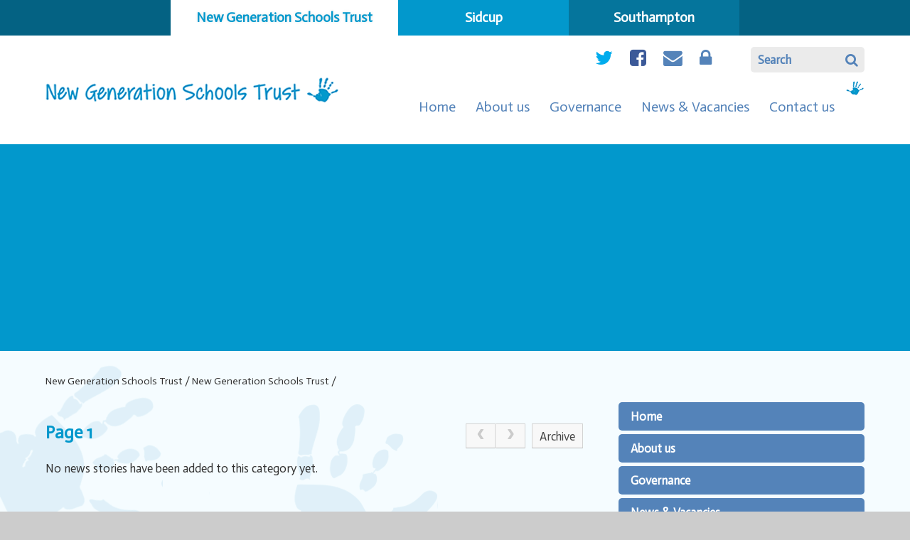

--- FILE ---
content_type: text/html
request_url: https://www.newgenschools.org/news/?pid=1&nid=10
body_size: 36954
content:

<!DOCTYPE html>
<!--[if IE 7]><html class="no-ios no-js lte-ie9 lte-ie8 lte-ie7" lang="en" xml:lang="en"><![endif]-->
<!--[if IE 8]><html class="no-ios no-js lte-ie9 lte-ie8"  lang="en" xml:lang="en"><![endif]-->
<!--[if IE 9]><html class="no-ios no-js lte-ie9"  lang="en" xml:lang="en"><![endif]-->
<!--[if !IE]><!--> <html class="no-ios no-js"  lang="en" xml:lang="en"><!--<![endif]-->
	<head>
		<meta http-equiv="X-UA-Compatible" content="IE=edge" />
		<meta http-equiv="content-type" content="text/html; charset=utf-8"/>
		
		<link rel="canonical" href="https://www.newgenschools.org/news/?pid=1&amp;nid=10">
		<link rel="stylesheet" integrity="sha512-+L4yy6FRcDGbXJ9mPG8MT/3UCDzwR9gPeyFNMCtInsol++5m3bk2bXWKdZjvybmohrAsn3Ua5x8gfLnbE1YkOg==" crossorigin="anonymous" referrerpolicy="no-referrer" media="screen" href="https://cdnjs.cloudflare.com/ajax/libs/font-awesome/4.5.0/css/font-awesome.min.css?cache=260112">
<!--[if IE 7]><link rel="stylesheet" media="screen" href="https://cdn.juniperwebsites.co.uk/_includes/font-awesome/4.2.0/css/font-awesome-ie7.min.css?cache=v4.6.56.3">
<![endif]-->
		<title>New Generation Schools Trust - </title>
		
<!--[if IE]>
<script>
console = {log:function(){return;}};
</script>
<![endif]-->

<script>
	var boolItemEditDisabled;
	var boolLanguageMode, boolLanguageEditOriginal;
	var boolViewingConnect;
	var boolConnectDashboard;
	var displayRegions = [];
	var intNewFileCount = 0;
	strItemType = "news category";
	strSubItemType = "News Category";

	var featureSupport = {
		tagging: false,
		eventTagging: false
	};
	var boolLoggedIn = false;
boolAdminMode = false;
	var boolSuperUser = false;
strCookieBarStyle = 'none';
	intParentPageID = "1";
	intCurrentItemID = 10;
	intCurrentCatID = 10;
boolIsHomePage = false;
	boolItemEditDisabled = true;
	boolLanguageEditOriginal=true;
	strCurrentLanguage='en-gb';	strFileAttachmentsUploadLocation = 'bottom';	boolViewingConnect = false;	boolConnectDashboard = false;	var objEditorComponentList = {};

</script>

<script src="https://cdn.juniperwebsites.co.uk/admin/_includes/js/mutation_events.min.js?cache=v4.6.56.3"></script>
<script src="https://cdn.juniperwebsites.co.uk/admin/_includes/js/jquery/jquery.js?cache=v4.6.56.3"></script>
<script src="https://cdn.juniperwebsites.co.uk/admin/_includes/js/jquery/jquery.prefilter.js?cache=v4.6.56.3"></script>
<script src="https://cdn.juniperwebsites.co.uk/admin/_includes/js/jquery/jquery.query.js?cache=v4.6.56.3"></script>
<script src="https://cdn.juniperwebsites.co.uk/admin/_includes/js/jquery/js.cookie.js?cache=v4.6.56.3"></script>
<script src="/_includes/editor/template-javascript.asp?cache=260112"></script>
<script src="/admin/_includes/js/functions/minified/functions.login.new.asp?cache=260112"></script>

  <script>

  </script>
<link href="https://www.newgenschools.org/feeds/news.asp?nid=10&amp;pid=10&lang=en" rel="alternate" type="application/rss+xml" title="New Generation Schools Trust - News Feed"><link href="https://www.newgenschools.org/feeds/comments.asp?title=&amp;storyid=&amp;nid=10&amp;item=news&amp;pid=1&lang=en" rel="alternate" type="application/rss+xml" title="New Generation Schools Trust -  - Blog Post Comments"><link rel="stylesheet" media="screen" href="/_site/css/main.css?cache=260112">

	<meta name="mobile-web-app-capable" content="yes">
	<meta name="apple-mobile-web-app-capable" content="yes">
	<meta name="viewport" content="width=device-width, initial-scale=1, minimum-scale=1, maximum-scale=1">
	<link rel="author" href="/humans.txt">
	<link rel="icon" href="/_site/images/favicons/favicon.ico">
	<link rel="apple-touch-icon" href="/_site/images/favicons/favicon.png">
	<link href='https://fonts.googleapis.com/css?family=Actor' rel='stylesheet' type='text/css'>
    <link rel="stylesheet" href="/_site/css/print.css" media="print">
	<script type="text/javascript">
	var iOS = ( navigator.userAgent.match(/(iPad|iPhone|iPod)/g) ? true : false );
	if (iOS) { $('html').removeClass('no-ios').addClass('ios'); }
	</script>

 <script type="text/javascript">
		var iOS = ( navigator.userAgent.match(/(iPad|iPhone|iPod)/g) ? true : false );
		if (iOS) { $('html').removeClass('no-ios').addClass('ios'); }
 
		
	</script>
<link rel="stylesheet" media="screen" href="https://cdn.juniperwebsites.co.uk/_includes/css/content-blocks.css?cache=v4.6.56.3">
<link rel="stylesheet" media="screen" href="/_includes/css/cookie-colour.asp?cache=260112">
<link rel="stylesheet" media="screen" href="https://cdn.juniperwebsites.co.uk/_includes/css/cookies.css?cache=v4.6.56.3">
<link rel="stylesheet" media="screen" href="https://cdn.juniperwebsites.co.uk/_includes/css/cookies.advanced.css?cache=v4.6.56.3">
<link rel="stylesheet" media="screen" href="/_site/css/news.css?cache=260112">
<link rel="stylesheet" media="screen" href="https://cdn.juniperwebsites.co.uk/_includes/css/overlord.css?cache=v4.6.56.3">
<link rel="stylesheet" media="screen" href="https://cdn.juniperwebsites.co.uk/_includes/css/templates.css?cache=v4.6.56.3">
<link rel="stylesheet" media="screen" href="/_site/css/attachments.css?cache=260112">
<link rel="stylesheet" media="screen" href="/_site/css/templates.css?cache=260112">
<style>#print_me { display: none;}</style><script src="https://cdn.juniperwebsites.co.uk/admin/_includes/js/modernizr.js?cache=v4.6.56.3"></script>
<script integrity="sha256-oTyWrNiP6Qftu4vs2g0RPCKr3g1a6QTlITNgoebxRc4=" crossorigin="anonymous" referrerpolicy="no-referrer" src="https://code.jquery.com/ui/1.10.4/jquery-ui.min.js?cache=260112"></script>
<script src="https://cdn.juniperwebsites.co.uk/admin/_includes/js/jquery/jquery.ui.timepicker.min.js?cache=v4.6.56.3"></script>
<link rel="stylesheet" media="screen" href="https://cdn.juniperwebsites.co.uk/admin/_includes/css/jquery.ui.timepicker.css?cache=v4.6.56.3">
<script src="https://cdn.juniperwebsites.co.uk/admin/_includes/js/jquery/jquery-ui.touch-punch.min.js?cache=v4.6.56.3"></script>
<link rel="stylesheet" media="screen" href="https://cdn.juniperwebsites.co.uk/admin/_includes/css/jquery-ui.css?cache=v4.6.56.3">
<script src="https://cdn.juniperwebsites.co.uk/_includes/js/swfobject.js?cache=v4.6.56.3"></script>

        <meta property="og:site_name" content="New Generation Schools Trust" />
        <meta property="og:title" content="" />
        <meta property="og:image" content="https://www.newgenschools.org/_site/images/design/thumbnail.jpg" />
        <meta property="og:type" content="website" />
        <meta property="twitter:card" content="summary" />
</head>


    <body>


<div id="print_me"></div>
<div class="mason mason--inner mason--trust">

	<section class="access">
		<a class="access__anchor" name="header"></a>
		<a class="access__link" href="#content">Skip to content &darr;</a>
	</section>

	<section class="menu">
		<button class="menu__btn" data-toggle=".mason--menu">
			<div class="menu__btn--front"><strong>Menu</strong></div>
			<div class="menu__btn--back"><strong>Close</strong></div>
		</button>
		<nav class="menu__sidebar">
			<ul class="menu__sidebar__list"><li class="menu__sidebar__list__item menu__sidebar__list__item--page_1 menu__sidebar__list__item--subitems menu__sidebar__list__item--selected"><a class="menu__sidebar__list__item__link" id="page_1" href="/home"><span>New Generation Schools Trust</span></a><button class="menu__sidebar__list__item__button" data-tab=".menu__sidebar__list__item--page_1--expand"><i class="menu__sidebar__list__item__button__icon fa fa-angle-down"></i></button><ul class="menu__sidebar__list__item__sub"><li class="menu__sidebar__list__item menu__sidebar__list__item--url_1"><a class="menu__sidebar__list__item__link" id="url_1" href="/"><span>Home</span></a><button class="menu__sidebar__list__item__button" data-tab=".menu__sidebar__list__item--url_1--expand"><i class="menu__sidebar__list__item__button__icon fa fa-angle-down"></i></button></li><li class="menu__sidebar__list__item menu__sidebar__list__item--page_6"><a class="menu__sidebar__list__item__link" id="page_6" href="/page/?title=About+us&amp;pid=6"><span>About us</span></a><button class="menu__sidebar__list__item__button" data-tab=".menu__sidebar__list__item--page_6--expand"><i class="menu__sidebar__list__item__button__icon fa fa-angle-down"></i></button></li><li class="menu__sidebar__list__item menu__sidebar__list__item--page_7"><a class="menu__sidebar__list__item__link" id="page_7" href="/page/?title=Governance&amp;pid=7"><span>Governance</span></a><button class="menu__sidebar__list__item__button" data-tab=".menu__sidebar__list__item--page_7--expand"><i class="menu__sidebar__list__item__button__icon fa fa-angle-down"></i></button></li><li class="menu__sidebar__list__item menu__sidebar__list__item--page_8"><a class="menu__sidebar__list__item__link" id="page_8" href="/page/?title=News+%26amp%3B+Vacancies&amp;pid=8"><span>News &amp; Vacancies</span></a><button class="menu__sidebar__list__item__button" data-tab=".menu__sidebar__list__item--page_8--expand"><i class="menu__sidebar__list__item__button__icon fa fa-angle-down"></i></button></li><li class="menu__sidebar__list__item menu__sidebar__list__item--page_9"><a class="menu__sidebar__list__item__link" id="page_9" href="/page/?title=Contact+us&amp;pid=9"><span>Contact us</span></a><button class="menu__sidebar__list__item__button" data-tab=".menu__sidebar__list__item--page_9--expand"><i class="menu__sidebar__list__item__button__icon fa fa-angle-down"></i></button></li><li class="menu__sidebar__list__item menu__sidebar__list__item--news_category_10 menu__sidebar__list__item--selected menu__sidebar__list__item--final"><a class="menu__sidebar__list__item__link" id="news_category_10" href="/news/?pid=1&amp;nid=10"><span></span></a><button class="menu__sidebar__list__item__button" data-tab=".menu__sidebar__list__item--news_category_10--expand"><i class="menu__sidebar__list__item__button__icon fa fa-angle-down"></i></button></li></ul></li><li class="menu__sidebar__list__item menu__sidebar__list__item--page_3 menu__sidebar__list__item--subitems"><a class="menu__sidebar__list__item__link" id="page_3" href="/page/?title=Sidcup&amp;pid=3"><span>Sidcup</span></a><button class="menu__sidebar__list__item__button" data-tab=".menu__sidebar__list__item--page_3--expand"><i class="menu__sidebar__list__item__button__icon fa fa-angle-down"></i></button><ul class="menu__sidebar__list__item__sub"><li class="menu__sidebar__list__item menu__sidebar__list__item--page_74"><a class="menu__sidebar__list__item__link" id="page_74" href="/page/?title=About+us&amp;pid=74"><span>About us</span></a><button class="menu__sidebar__list__item__button" data-tab=".menu__sidebar__list__item--page_74--expand"><i class="menu__sidebar__list__item__button__icon fa fa-angle-down"></i></button></li><li class="menu__sidebar__list__item menu__sidebar__list__item--page_30"><a class="menu__sidebar__list__item__link" id="page_30" href="/page/?title=School+Information&amp;pid=30"><span>School Information</span></a><button class="menu__sidebar__list__item__button" data-tab=".menu__sidebar__list__item--page_30--expand"><i class="menu__sidebar__list__item__button__icon fa fa-angle-down"></i></button></li><li class="menu__sidebar__list__item menu__sidebar__list__item--page_29"><a class="menu__sidebar__list__item__link" id="page_29" href="/page/?title=Teaching+and+Learning&amp;pid=29"><span>Teaching and Learning</span></a><button class="menu__sidebar__list__item__button" data-tab=".menu__sidebar__list__item--page_29--expand"><i class="menu__sidebar__list__item__button__icon fa fa-angle-down"></i></button></li><li class="menu__sidebar__list__item menu__sidebar__list__item--page_28"><a class="menu__sidebar__list__item__link" id="page_28" href="/page/?title=Governance&amp;pid=28"><span>Governance</span></a><button class="menu__sidebar__list__item__button" data-tab=".menu__sidebar__list__item--page_28--expand"><i class="menu__sidebar__list__item__button__icon fa fa-angle-down"></i></button></li><li class="menu__sidebar__list__item menu__sidebar__list__item--page_16"><a class="menu__sidebar__list__item__link" id="page_16" href="/page/?title=What%27s+Happening%3F&amp;pid=16"><span>What's Happening?</span></a><button class="menu__sidebar__list__item__button" data-tab=".menu__sidebar__list__item--page_16--expand"><i class="menu__sidebar__list__item__button__icon fa fa-angle-down"></i></button></li><li class="menu__sidebar__list__item menu__sidebar__list__item--page_17"><a class="menu__sidebar__list__item__link" id="page_17" href="/page/?title=Contact+us&amp;pid=17"><span>Contact us</span></a><button class="menu__sidebar__list__item__button" data-tab=".menu__sidebar__list__item--page_17--expand"><i class="menu__sidebar__list__item__button__icon fa fa-angle-down"></i></button></li><li class="menu__sidebar__list__item menu__sidebar__list__item--page_215"><a class="menu__sidebar__list__item__link" id="page_215" href="/page/?title=Policies%2C+finances%2C+results%2C+reports%2C+Ofsted+%26amp%3B+SEND&amp;pid=215"><span>Policies, finances, results, reports, Ofsted &amp; SEND</span></a><button class="menu__sidebar__list__item__button" data-tab=".menu__sidebar__list__item--page_215--expand"><i class="menu__sidebar__list__item__button__icon fa fa-angle-down"></i></button></li><li class="menu__sidebar__list__item menu__sidebar__list__item--page_338"><a class="menu__sidebar__list__item__link" id="page_338" href="/page/?title=Google+Classroom&amp;pid=338"><span>Google Classroom</span></a><button class="menu__sidebar__list__item__button" data-tab=".menu__sidebar__list__item--page_338--expand"><i class="menu__sidebar__list__item__button__icon fa fa-angle-down"></i></button></li></ul></li><li class="menu__sidebar__list__item menu__sidebar__list__item--page_2 menu__sidebar__list__item--subitems"><a class="menu__sidebar__list__item__link" id="page_2" href="/page/?title=Southampton&amp;pid=2"><span>Southampton</span></a><button class="menu__sidebar__list__item__button" data-tab=".menu__sidebar__list__item--page_2--expand"><i class="menu__sidebar__list__item__button__icon fa fa-angle-down"></i></button><ul class="menu__sidebar__list__item__sub"><li class="menu__sidebar__list__item menu__sidebar__list__item--page_80"><a class="menu__sidebar__list__item__link" id="page_80" href="/page/?title=About+us&amp;pid=80"><span>About us</span></a><button class="menu__sidebar__list__item__button" data-tab=".menu__sidebar__list__item--page_80--expand"><i class="menu__sidebar__list__item__button__icon fa fa-angle-down"></i></button></li><li class="menu__sidebar__list__item menu__sidebar__list__item--page_11"><a class="menu__sidebar__list__item__link" id="page_11" href="/page/?title=School+information&amp;pid=11"><span>School information</span></a><button class="menu__sidebar__list__item__button" data-tab=".menu__sidebar__list__item--page_11--expand"><i class="menu__sidebar__list__item__button__icon fa fa-angle-down"></i></button></li><li class="menu__sidebar__list__item menu__sidebar__list__item--page_12"><a class="menu__sidebar__list__item__link" id="page_12" href="/page/?title=Teaching+and+Learning&amp;pid=12"><span>Teaching and Learning</span></a><button class="menu__sidebar__list__item__button" data-tab=".menu__sidebar__list__item--page_12--expand"><i class="menu__sidebar__list__item__button__icon fa fa-angle-down"></i></button></li><li class="menu__sidebar__list__item menu__sidebar__list__item--page_10"><a class="menu__sidebar__list__item__link" id="page_10" href="/page/?title=News+and+Vacancies&amp;pid=10"><span>News and Vacancies</span></a><button class="menu__sidebar__list__item__button" data-tab=".menu__sidebar__list__item--page_10--expand"><i class="menu__sidebar__list__item__button__icon fa fa-angle-down"></i></button></li><li class="menu__sidebar__list__item menu__sidebar__list__item--page_13"><a class="menu__sidebar__list__item__link" id="page_13" href="/page/?title=Governance&amp;pid=13"><span>Governance</span></a><button class="menu__sidebar__list__item__button" data-tab=".menu__sidebar__list__item--page_13--expand"><i class="menu__sidebar__list__item__button__icon fa fa-angle-down"></i></button></li><li class="menu__sidebar__list__item menu__sidebar__list__item--page_15"><a class="menu__sidebar__list__item__link" id="page_15" href="/page/?title=Contact+Us&amp;pid=15"><span>Contact Us</span></a><button class="menu__sidebar__list__item__button" data-tab=".menu__sidebar__list__item--page_15--expand"><i class="menu__sidebar__list__item__button__icon fa fa-angle-down"></i></button></li><li class="menu__sidebar__list__item menu__sidebar__list__item--page_235"><a class="menu__sidebar__list__item__link" id="page_235" href="/page/?title=Policies%2C+Finances%2C+Results%2C+Reports%2C+Ofsted+%26amp%3B+SEND&amp;pid=235"><span>Policies, Finances, Results, Reports, Ofsted &amp; SEND</span></a><button class="menu__sidebar__list__item__button" data-tab=".menu__sidebar__list__item--page_235--expand"><i class="menu__sidebar__list__item__button__icon fa fa-angle-down"></i></button></li><li class="menu__sidebar__list__item menu__sidebar__list__item--news_category_8"><a class="menu__sidebar__list__item__link" id="news_category_8" href="/news/?pid=2&amp;nid=8"><span></span></a><button class="menu__sidebar__list__item__button" data-tab=".menu__sidebar__list__item--news_category_8--expand"><i class="menu__sidebar__list__item__button__icon fa fa-angle-down"></i></button></li></ul></li></ul>
		</nav>
	</section>

	<header class="header center section">
		<div class="inner">

			<div class="social">
				<form class="header__form rounded" method="post" action="/search/default.asp?pid=2">
				    <input id="search_input" type="text" value="Search" type="text" name="searchValue" title="search..."
				        onblur="if (this.value == '') {this.value = 'Search';}"
				        onfocus="if (this.value == 'Search') {this.value = '';}" />
				    <input id="search_submit" type="submit" name="Search" value="&#xf002;" />
				</form>
				<ul><li class="social__item"><a href="Twitter.com" class="social__item__link" target="_blank"><span class="center rounded">Twitter</span><i class="fa fa-twitter"></i></a></li><li class="social__item"><a href="https://www.facebook.com/HopeCommunitySchoolSouthampton?fref=ts" class="social__item__link" target="_blank"><span class="center rounded">Facebook</span><i class="fa fa-facebook-square"></i></a></li><li class="social__item"><a href="mailto:admin@newgenschools.org" class="social__item__link" target="_blank"><span class="center rounded">Email</span><i class="fa fa-envelope"></i></a></li><li class="social__item"><a href="http://www.newgenschools.org/admin" class="social__item__link" target="_blank"><span class="center rounded">Login</span><i class="fa fa-lock"></i></a></li><li class="social__item"><a href="file://lrnfile01/Staffdata$/dennis.irwin/Documents/your%20unique%20ID.html" class="social__item__link" target="_blank"><span class="center rounded">unique ID.hmtl</span><i class="fa "></i></a></li></ul>
			</div>

			
			<a class="header__logo" href="/"><img src="/_site/images/design/logo_trust.png" alt="New Generation Schools Trust"></a>
			

			<nav class="trustmenu">
				<ul class="trustmenu__list"><li class="trustmenu__list__item trustmenu__list__item--url_1"><a class="trustmenu__list__item__link" id="url_1" href="/"><span class="trustmenu__list__item__link">Home</span></a></li><li class="trustmenu__list__item trustmenu__list__item--page_6"><a class="trustmenu__list__item__link" id="page_6" href="/page/?title=About+us&amp;pid=6"><span class="trustmenu__list__item__link">About us</span></a></li><li class="trustmenu__list__item trustmenu__list__item--page_7"><a class="trustmenu__list__item__link" id="page_7" href="/page/?title=Governance&amp;pid=7"><span class="trustmenu__list__item__link">Governance</span></a></li><li class="trustmenu__list__item trustmenu__list__item--page_8"><a class="trustmenu__list__item__link" id="page_8" href="/page/?title=News+%26amp%3B+Vacancies&amp;pid=8"><span class="trustmenu__list__item__link">News &amp; Vacancies</span></a></li><li class="trustmenu__list__item trustmenu__list__item--page_9"><a class="trustmenu__list__item__link" id="page_9" href="/page/?title=Contact+us&amp;pid=9"><span class="trustmenu__list__item__link">Contact us</span></a></li><li class="trustmenu__list__item trustmenu__list__item--news_category_10 trustmenu__list__item--selected trustmenu__list__item--final"><a class="trustmenu__list__item__link" id="news_category_10" href="/news/?pid=1&amp;nid=10"><span class="trustmenu__list__item__link"></span></a></li></ul>
			</nav>
		</div>

	</header>

	
	<section class="hero">
		<ul class="hero__slideshow">
		    <li class="hero__slideshow__item"> <img src="/_site/data/files/images/slideshow/1/365AE99B014515971F0A0F695A0AB44E.jpg" class="slideshow__image__img" alt="slideshow image" data-fill=".hero" /></li>
		</ul>
		
		<div class="hero__gradient"></div>
		<div class="hero__content">
			<h1 class="hero__title" id="itemTitle"></h1>

		</div>
	</section>

	

	<main class="main">
		<div class="inner">
			<div class="main__decor main__decor--1"></div>
			<div class="main__decor main__decor--2"></div>
			<div class="main__decor main__decor--3"></div>

			
			<nav class="subnav">
				<a class="subnav__anchor" name="subnav"></a>
				<button class="subnav__btn rounded"><strong>Items in this Area <i class="fa fa-angle-down"></i></strong></button>
				<ul class="subnav__list"><li class="subnav__list__item subnav__list__item--url_1 rounded"><a class="subnav__list__item__link" id="url_1" href="/"><strong>Home</strong></a></li><li class="subnav__list__item subnav__list__item--page_6 rounded"><a class="subnav__list__item__link" id="page_6" href="/page/?title=About+us&amp;pid=6"><strong>About us</strong></a></li><li class="subnav__list__item subnav__list__item--page_7 rounded"><a class="subnav__list__item__link" id="page_7" href="/page/?title=Governance&amp;pid=7"><strong>Governance</strong></a></li><li class="subnav__list__item subnav__list__item--page_8 rounded"><a class="subnav__list__item__link" id="page_8" href="/page/?title=News+%26amp%3B+Vacancies&amp;pid=8"><strong>News &amp; Vacancies</strong></a></li><li class="subnav__list__item subnav__list__item--page_9 rounded"><a class="subnav__list__item__link" id="page_9" href="/page/?title=Contact+us&amp;pid=9"><strong>Contact us</strong></a></li><li class="subnav__list__item subnav__list__item--news_category_10 subnav__list__item--selected subnav__list__item--final rounded"><a class="subnav__list__item__link" id="news_category_10" href="/news/?pid=1&amp;nid=10"><strong></strong></a></li></ul>
			</nav>
			<div class="content content--news_category">
				<a class="content__anchor" name="content"></a>
				<ul class="content__path"><li class="content__path__item content__path__item--page_1 content__path__item--selected"><a class="content__path__item__link" id="page_1" href="/home">New Generation Schools Trust</a><span class="content__path__item__sep">/</span></li><li class="content__path__item content__path__item--page_1 content__path__item--selected"><a class="content__path__item__link" id="page_1" href="/home">New Generation Schools Trust</a><span class="content__path__item__sep">/</span></li><li class="content__path__item content__path__item--news_category_10 content__path__item--selected content__path__item--final"><a class="content__path__item__link" id="news_category_10" href="/news/?pid=1&amp;nid=10"></a><span class="content__path__item__sep">/</span></li></ul>
				<div class="content__region"><div class="admin_edit" id="cmsEditableMainContent"></div></div><div class="content__news"><div class="content__news__toolbar ui_toolbar"><div class="ui_left"><h2>Page 1</h2></div><div class="ui_right"><nav class="ui_group"><a class="ui_button ui_button--disabled" aria-label="Previous Page" aria-disabled='true' role="link"><span class="ui_icon ui_icon--prev"></span></a><a class="ui_button ui_button--disabled" aria-label="Next Page" aria-disabled='true' role="link"><span class="ui_icon ui_icon--next"></span></a></nav><a class="ui_button" href="https://www.newgenschools.org/news/archive.asp?pid=1&amp;nid=10">Archive</a></div></div>No news stories have been added to this category yet.
<script>
	function loadmore(ele, event) {
		event.preventDefault();
		$.ajax({
			url: $(ele).attr('href'),
			dataType: "JSON",

			success: function(data) {
				$('.content__news__list').append(data.newsStories);
				if (data.moreLink) {
					$(ele).replaceWith(data.moreLink.replace(/&amp;/g, '&'));
				} else {
					$(ele).remove();
				}
			}
		});
	}
</script>
	

	</div>

				
			</div>
			
		</div>
	</main>

	

	<footer class="footer center">
		<p class="footer__links"><strong><a href="https://www.newgenschools.org/accessibility.asp?level=high-vis&amp;item=news_category_10" title="This link will display the current page in high visibility mode, suitable for screen reader software">High Visibility</a> <span>|</span> <a href="https://www.newgenschools.org/accessibility-statement/">Accessibility Statement</a> <span>|</span> <a href="/sitemap/?pid=0">Sitemap</a></strong> | Company Number: 07963778</p>
		<p class="footer__legal"><strong>&copy; 2026 New Generation Schools Trust <span>|</span> <a target="_blank" href="http://www.e4education.co.uk">by e4education</a></strong></p>
	</footer>

</div>

<!-- JS -->
<script type="text/javascript" src="/_includes/js/mason.js"></script>
<script type="text/javascript" src="/_site/js/jquery.cycle2.min.js"></script>
<script type="text/javascript">

$.fn.sortChildren = function( cmp ) {
	// Sort function which uses the defined compare function (cmp) to reorder child elements.
	var self = this, children = $.makeArray(this.children('li')).sort(cmp);
	$.each(children, function(i, child) {
		self.append(child);
	});
	return self;
}

function sortDates() {
	// Function to combine feeds and sort by date.
	var itemCount = 1,
		itemClass = '.socialmedia__item',
		$itemContainer = $('.socialmedia ul');

	var parseDate = function( s ) {
		// Parse data-date attr and return js date object.
		var part = s.split(/\//), date = new Date();
		date.setYear(part[2]);
		date.setMonth(part[1]-1);
		date.setDate(part[0]);
		return date;
	}

	var compareDate = function( a, b ) {
		// Compare function used to sort list items by data-date attribute.
		var a = parseDate(a.getAttribute('data-date')), b = parseDate(b.getAttribute('data-date'));
		return a < b ? 1 : -1;
	}
	// Sort all items in the defined container.
	$itemContainer.sortChildren( compareDate );
	$(itemClass, $itemContainer).each(function() {
		$(this).addClass( itemClass + '--' + itemCount );
		itemCount++;
	});
}

$(document).ready(function() {


	$('ul.hero__slideshow').cycle({
		speed: 1000,
		
		timeout: 0,
		
		random: true,
		slides: '> li.hero__slideshow__item',
		log: false
	});

	// vars
	var $window = $(window),
		$mason = $('.mason');

	function maintainProportions(e, prop){
	    var itemWidth = $(e).outerWidth();
	    $(e).css('height', (itemWidth / prop) + "px");
	}

	$window.on('load resize', function(){
		// mobile menu open selected
		if ($window.width() < 768){
			$('.menu__sidebar__list__item--selected').addClass('menu__sidebar__list__item--expand');
		}

		// adjust menu for double line
		if ($('.trustmenu__list').outerHeight() > 40){
			$mason.addClass('menu__adjust');
		} else {
			$mason.removeClass('menu__adjust');
		}
		
	});

	// parallax
	$window.on("load scroll", function() {
		var viewTop = $(window).scrollTop(),
			winH = $window.height();
	    
	    function parallaxDecor(el, val){
    	    if ((viewTop + winH) > $(el).offset().top) {
    	    	var parallaxVal1 = ((viewTop - winH) / 6),
    	    		parallaxVal2 = ((viewTop - winH) / 5),
    	    		parallaxVal3 = ((viewTop - winH) / 7),
    	    		parallaxVal4 = ((viewTop - winH) / 50),
    	    		parallaxVal5 = ((viewTop - winH) / -50);
    			$(el).find('.main__decor--1').css({
    				'-webkit-transform': 'translateY('+parallaxVal1 +'px) rotate('+parallaxVal4 +'deg)',
    				'-moz-transform': 'translateY('+parallaxVal1 +'px) rotate('+parallaxVal4 +'deg)',
    				'transform': 'translateY('+ parallaxVal1 +'px) rotate('+parallaxVal4 +'deg)'
    			});
    			$(el).find('.main__decor--2').css({
    				'-webkit-transform': 'translateY('+parallaxVal2 +'px) rotate('+parallaxVal5 +'deg)',
    				'-moz-transform': 'translateY('+parallaxVal2 +'px) rotate('+parallaxVal5 +'deg)',
    				'transform': 'translateY('+ parallaxVal2 +'px) rotate('+parallaxVal5 +'deg)'
    			});
    			$(el).find('.main__decor--3').css({
    				'-webkit-transform': 'translateY('+parallaxVal3 +'px) rotate('+parallaxVal4 +'deg)',
    				'-moz-transform': 'translateY('+parallaxVal3 +'px) rotate('+parallaxVal4 +'deg)',
    				'transform': 'translateY('+ parallaxVal3 +'px) rotate('+parallaxVal4 +'deg)'
    			});
    	    }
	    }
	    parallaxDecor('.main');
	    
	});

	

	// breadcrumb adjustment
	$('.content__path__item:eq(0)').children('.content__path__item__link').text('Home');

	// subnav mobile
	$('.subnav__btn').click(function(){
	    $('.subnav__list').slideToggle();
	    $('html, body').animate({ scrollTop: $(this).offset().top - 20 }, 800);
	});
	
	

	
		
});
</script>
<!-- /JS -->


<script>
    var strDialogTitle = 'Cookie Settings',
        strDialogSaveButton = 'Save',
        strDialogRevokeButton = 'Revoke';

    $(document).ready(function(){
        $('.cookie_information__icon, .cookie_information__close').on('click', function() {
            $('.cookie_information').toggleClass('cookie_information--active');
        });

        if ($.cookie.allowed()) {
            $('.cookie_information__icon_container').addClass('cookie_information__icon_container--hidden');
            $('.cookie_information').removeClass('cookie_information--active');
        }

        $(document).on('click', '.cookie_information__button', function() {
            var strType = $(this).data('type');
            if (strType === 'settings') {
                openCookieSettings();
            } else {
                saveCookiePreferences(strType, '');
            }
        });
        if (!$('.cookie_ui').length) {
            $('body').append($('<div>', {
                class: 'cookie_ui'
            }));
        }

        var openCookieSettings = function() {
            $('body').e4eDialog({
                diagTitle: strDialogTitle,
                contentClass: 'clublist--add',
                width: '500px',
                height: '90%',
                source: '/privacy-cookies/cookie-popup.asp',
                bind: false,
                appendTo: '.cookie_ui',
                buttons: [{
                    id: 'primary',
                    label: strDialogSaveButton,
                    fn: function() {
                        var arrAllowedItems = [];
                        var strType = 'allow';
                        arrAllowedItems.push('core');
                        if ($('#cookie--targeting').is(':checked')) arrAllowedItems.push('targeting');
                        if ($('#cookie--functional').is(':checked')) arrAllowedItems.push('functional');
                        if ($('#cookie--performance').is(':checked')) arrAllowedItems.push('performance');
                        if (!arrAllowedItems.length) strType = 'deny';
                        if (!arrAllowedItems.length === 4) arrAllowedItems = 'all';
                        saveCookiePreferences(strType, arrAllowedItems.join(','));
                        this.close();
                    }
                }, {
                    id: 'close',
                    
                    label: strDialogRevokeButton,
                    
                    fn: function() {
                        saveCookiePreferences('deny', '');
                        this.close();
                    }
                }]
            });
        }
        var saveCookiePreferences = function(strType, strCSVAllowedItems) {
            if (!strType) return;
            if (!strCSVAllowedItems) strCSVAllowedItems = 'all';
            $.ajax({
                'url': '/privacy-cookies/json.asp?action=updateUserPreferances',
                data: {
                    preference: strType,
                    allowItems: strCSVAllowedItems === 'all' ? '' : strCSVAllowedItems
                },
                success: function(data) {
                    var arrCSVAllowedItems = strCSVAllowedItems.split(',');
                    if (data) {
                        if ('allow' === strType && (strCSVAllowedItems === 'all' || (strCSVAllowedItems.indexOf('core') > -1 && strCSVAllowedItems.indexOf('targeting') > -1) && strCSVAllowedItems.indexOf('functional') > -1 && strCSVAllowedItems.indexOf('performance') > -1)) {
                            if ($(document).find('.no__cookies').length > 0) {
                                $(document).find('.no__cookies').each(function() {
                                    if ($(this).data('replacement')) {
                                        var replacement = $(this).data('replacement')
                                        $(this).replaceWith(replacement);
                                    } else {
                                        window.location.reload();
                                    }
                                });
                            }
                            $('.cookie_information__icon_container').addClass('cookie_information__icon_container--hidden');
                            $('.cookie_information').removeClass('cookie_information--active');
                            $('.cookie_information__info').find('article').replaceWith(data);
                        } else {
                            $('.cookie_information__info').find('article').replaceWith(data);
                            if(strType === 'dontSave' || strType === 'save') {
                                $('.cookie_information').removeClass('cookie_information--active');
                            } else if(strType === 'deny') {
                                $('.cookie_information').addClass('cookie_information--active');
                            } else {
                                $('.cookie_information').removeClass('cookie_information--active');
                            }
                        }
                    }
                }
            });
        }
    });
</script><script>
var loadedJS = {"https://cdn.juniperwebsites.co.uk/admin/_includes/js/mutation_events.min.js": true,"https://cdn.juniperwebsites.co.uk/admin/_includes/js/jquery/jquery.js": true,"https://cdn.juniperwebsites.co.uk/admin/_includes/js/jquery/jquery.prefilter.js": true,"https://cdn.juniperwebsites.co.uk/admin/_includes/js/jquery/jquery.query.js": true,"https://cdn.juniperwebsites.co.uk/admin/_includes/js/jquery/js.cookie.js": true,"/_includes/editor/template-javascript.asp": true,"/admin/_includes/js/functions/minified/functions.login.new.asp": true,"https://cdn.juniperwebsites.co.uk/admin/_includes/js/modernizr.js": true,"https://code.jquery.com/ui/1.10.4/jquery-ui.min.js": true,"https://cdn.juniperwebsites.co.uk/admin/_includes/js/jquery/jquery.ui.timepicker.min.js": true,"https://cdn.juniperwebsites.co.uk/admin/_includes/js/jquery/jquery-ui.touch-punch.min.js": true,"https://cdn.juniperwebsites.co.uk/_includes/js/swfobject.js": true};
var loadedCSS = {"https://cdnjs.cloudflare.com/ajax/libs/font-awesome/4.5.0/css/font-awesome.min.css": true,"https://cdn.juniperwebsites.co.uk/_includes/font-awesome/4.2.0/css/font-awesome-ie7.min.css": true,"/_site/css/main.css": true,"https://cdn.juniperwebsites.co.uk/_includes/css/content-blocks.css": true,"/_includes/css/cookie-colour.asp": true,"https://cdn.juniperwebsites.co.uk/_includes/css/cookies.css": true,"https://cdn.juniperwebsites.co.uk/_includes/css/cookies.advanced.css": true,"/_site/css/news.css": true,"https://cdn.juniperwebsites.co.uk/_includes/css/overlord.css": true,"https://cdn.juniperwebsites.co.uk/_includes/css/templates.css": true,"/_site/css/attachments.css": true,"/_site/css/templates.css": true,"https://cdn.juniperwebsites.co.uk/admin/_includes/css/jquery.ui.timepicker.css": true,"https://cdn.juniperwebsites.co.uk/admin/_includes/css/jquery-ui.css": true};
</script>
<!-- Piwik --><script>var _paq = _paq || [];_paq.push(['setDownloadClasses', 'webstats_download']);_paq.push(['trackPageView']);_paq.push(['enableLinkTracking']);(function(){var u="//webstats.juniperwebsites.co.uk/";_paq.push(['setTrackerUrl', u+'piwik.php']);_paq.push(['setSiteId', '1546']);var d=document, g=d.createElement('script'), s=d.getElementsByTagName('script')[0];g.async=true;g.defer=true; g.src=u+'piwik.js'; s.parentNode.insertBefore(g,s);})();</script><noscript><p><img src="//webstats.juniperwebsites.co.uk/piwik.php?idsite=1546" style="border:0;" alt="" /></p></noscript><!-- End Piwik Code -->

</body>
</html>

--- FILE ---
content_type: text/css
request_url: https://www.newgenschools.org/_site/css/main.css?cache=260112
body_size: 37416
content:
.social ul, .menu__sidebar__list, .trustmenu__list, .hero__slideshow, .content__path, .subnav__list {
	margin:0;
	padding:0;
	list-style:none
}
.menu__btn, .menu__sidebar__list__item__button, .subnav__btn {
	border:0;
	outline:0;
	cursor:pointer;
	-webkit-appearance:none;
	-webkit-border-radius:0
}
.social__item, .trustmenu__list__item {
	display:inline-block;
*display:inline;
*zoom:1
}
.menu__btn--front, .menu__btn--back {
	position:absolute;
	top:0;
	right:0;
	bottom:0;
	left:0
}
.mason, .menu__btn, .menu__btn--front, .menu__btn--back, .menu__sidebar, .menu__sidebar__list {
	-webkit-transition:left 600ms ease, -webkit-transform 600ms ease;
	transition:left 600ms ease, transform 600ms ease
}/*! normalize.css v1.1.2 | MIT License | git.io/normalize */
article, aside, details, figcaption, figure, footer, header, hgroup, main, nav, section, summary {
	display:block
}
audio, canvas, video {
	display:inline-block;
*display:inline;
*zoom:1
}
audio:not([controls]) {
	display:none;
	height:0
}
[hidden] {
display:none
}
html {
	font-size:100%;
	-ms-text-size-adjust:100%;
	-webkit-text-size-adjust:100%
}
html, button, input, select, textarea {
	font-family:sans-serif
}
body {
	margin:0
}
a:focus {
	outline:thin dotted
}
a:active, a:hover {
	outline:0
}
h1 {
	font-size:2em;
	margin:0.67em 0
}
h2 {
	font-size:1.5em;
	margin:0.83em 0
}
h3 {
	font-size:1.17em;
	margin:1em 0
}
h4 {
	font-size:1em;
	margin:1.33em 0
}
h5 {
	font-size:0.83em;
	margin:1.67em 0
}
h6 {
	font-size:0.67em;
	margin:2.33em 0
}
abbr[title] {
	border-bottom:1px dotted
}
b, strong {
	font-weight:bold
}
blockquote {
	margin:1em 40px
}
dfn {
	font-style:italic
}
hr {
	-moz-box-sizing:content-box;
	-webkit-box-sizing:content-box;
	box-sizing:content-box;
	height:0
}
mark {
	background:#ff0;
	color:#000
}
p, pre {
	margin:1em 0
}
code, kbd, pre, samp {
	font-family:monospace, serif;
	_font-family:'courier new', monospace;
	font-size:1em
}
pre {
	white-space:pre;
	white-space:pre-wrap;
	word-wrap:break-word
}
q {
	quotes:none
}
q:before, q:after {
	content:'';
	content:none
}
small {
	font-size:80%
}
sub, sup {
	font-size:75%;
	line-height:0;
	position:relative;
	vertical-align:baseline
}
sup {
	top:-0.5em
}
sub {
	bottom:-0.25em
}
dl, menu, ol, ul {
	margin:1em 0
}
dd {
	margin:0 0 0 40px
}
menu, ol, ul {
	padding:0 0 0 40px
}
nav ul, nav ol {
	list-style:none;
	list-style-image:none
}
img {
	border:0;
	-ms-interpolation-mode:bicubic
}
svg:not(:root) {
	overflow:hidden
}
figure {
	margin:0
}
form {
	margin:0
}
fieldset {
	border:1px solid #c0c0c0;
	margin:0;
	padding:0.35em 0.625em 0.75em
}
legend {
	border:0;
	padding:0;
	white-space:normal;
*margin-left:-7px
}
button, input, select, textarea {
	font-size:100%;
	margin:0;
	vertical-align:baseline;
*vertical-align:middle
}
button, input {
	line-height:normal
}
button, select {
	text-transform:none
}
button, html input[type="button"], input[type="reset"], input[type="submit"] {
	-webkit-appearance:button;
	cursor:pointer;
*overflow:visible
}
button[disabled], html input[disabled] {
	cursor:default
}
input[type="checkbox"], input[type="radio"] {
	-webkit-box-sizing:border-box;
	-moz-box-sizing:border-box;
	box-sizing:border-box;
	padding:0;
*height:13px;
*width:13px
}
input[type="search"] {
	-webkit-appearance:textfield;
	-webkit-box-sizing:content-box;
	-moz-box-sizing:content-box;
	box-sizing:content-box
}
input[type="search"]::-webkit-search-cancel-button, input[type="search"]::-webkit-search-decoration {
-webkit-appearance:none
}
button::-moz-focus-inner, input::-moz-focus-inner {
border:0;
padding:0
}
textarea {
	overflow:auto;
	vertical-align:top
}
table {
	border-collapse:collapse;
	border-spacing:0
}
body {
	font-size:100%
}
html, body, .mason {
	width:100%;
	height:100%
}
body {
	background:#ccc
}
.mason *, .mason *:before, .mason *:after {
	-webkit-box-sizing:border-box;
	-moz-box-sizing:border-box;
	box-sizing:border-box;
*behavior:url("/_includes/polyfills/boxsizing.htc")
}
.mason--resizing * {
	-webkit-transition:none;
	transition:none
}
.mason {
	width:1024px;
	min-height:100%;
	height:auto !important;
	height:100%;
	margin:0 auto;
	clear:both;
	position:relative;
	overflow:hidden;
	background:#f5fcff
}
@media all and (min-width: 0px) {
.mason {
	width:auto
}
}
.mason {
	color:#333;
	font-family:Calibri, "Actor", sans-serif
}
button, input, select, textarea {
	font-family:Calibri, "Actor", sans-serif
}
.video {
	max-width:100%;
	position:relative;
	background:#000
}
.video iframe {
	width:100%;
	height:100%;
	position:absolute;
	border:0
}
.region h1, .region h2, .region h3, .region h4, .region h5, .region h6 {
	color:#93c13e;
	font-family:Calibri, "Actor", sans-serif;
	font-weight:normal;
	line-height:1.5em
}
.region a {
	color:#93c13e;
	text-decoration:none
}
.region hr {
	width:100%;
	height:0;
	margin:0;
	border:0;
	border-bottom:1px solid #93c13e
}
.region img, .region iframe {
	max-width:100%
}
.region img {
	height:auto !important
}
.region img[data-fill] {
	max-width:none
}
.region figure {
	max-width:100%;
	padding:2px;
	margin:1em 0;
	border:1px solid #93c13e;
	background:#f8f8f8
}
.region figure img {
	clear:both
}
.region figure figcaption {
	clear:both
}
.region blockquote {
	margin:1em 0;
	padding:0 0 0 1em
}
.region table {
	max-width:100%;
	margin:1em 0;
	clear:both;
	border:1px solid #93c13e;
	background:#f8f8f8
}
.region th, .region td {
	text-align:left;
	padding:0.25em 0.5em;
	border:1px solid #93c13e
}
.region label {
	margin-right:.5em;
	display:block
}
.region legend {
	padding:0 .5em
}
.region label em, .region legend em {
	color:#CF1111;
	font-style:normal;
	margin-left:.2em
}
.region input {
	max-width:100%
}
.region input[type=text], .region input[type=password] {
	width:18em;
	height:2em;
	display:block;
	padding:0 0 0 .5em;
	border:1px solid #93c13e
}
.region input[type=radio], .region input[type=checkbox] {
	width:1em;
	height:1em;
	margin:.4em
}
.region textarea {
	max-width:100%;
	display:block;
	padding:.5em;
	border:1px solid #93c13e
}
.region select {
	max-width:100%;
	width:18em;
	height:2em;
	padding:.2em;
	border:1px solid #93c13e
}
.region select[size] {
	height:auto;
	padding:.2em
}
.region fieldset {
	border-color:#93c13e
}
.captcha {
	display:block;
	margin:0 0 1em
}
.captcha__help {
	max-width:28em
}
.captcha__help--extended {
	max-width:26em
}
.captcha__elements {
	width:200px
}
.btn {
	height:auto;
	margin-top:-1px;
	display:inline-block;
	padding:0 1em;
	color:#93c13e;
	line-height:2.8em;
	letter-spacing:1px;
	text-decoration:none;
	text-transform:uppercase;
	border:1px solid #93c13e;
	background:transparent;
	-webkit-transition:background .4s, color .4s;
	transition:background .4s, color .4s
}
.btn:hover, .btn:focus {
	color:#FFF;
	background:#93c13e
}
.btn__icon, .btn__text {
	float:left;
	margin:0 0.2em;
	line-height:inherit
}
.btn__icon {
	font-size:1.5em;
	margin-top:-2px
}
.btn--disabled {
	color:#999;
	border-color:#999;
	cursor:default
}
.btn--disabled:hover, .btn--disabled:focus {
	color:#999;
	background:transparent
}
.anchor, .access__anchor, .content__anchor {
	visibility:hidden;
	position:absolute;
	top:0
}
.mason--admin .anchor, .mason--admin .access__anchor, .mason--admin .content__anchor {
	margin-top:-110px
}
.ui_toolbar {
	clear:both;
	margin:1em 0;
	line-height:2.1em
}
.ui_toolbar:before, .ui_toolbar:after {
	content:'';
	display:table
}
.ui_toolbar:after {
	clear:both
}
.lte-ie7 .ui_toolbar {
	zoom:1
}
.ui_toolbar>*, .ui_left>*, .ui_right>* {
	margin:0 .5em 0 0;
	float:left
}
.ui_toolbar>*:last-child, .ui_right>*:last-child {
	margin-right:0
}
.ui_left {
	float:left
}
.ui_right {
	float:right;
	margin-left:.5em
}
.ui_button, .ui_tag, .ui_select {
	margin:0 .5em 0 0;
	position:relative;
	float:left;
	text-align:left
}
.ui_button, .ui_tag, .ui_select>div {
	height:2.1em;
	padding:0 .6em;
	position:relative;
	font-size:1em;
	white-space:nowrap;
	color:#444 !important;
	line-height:2.1em;
	border:1px solid;
	border-color:rgba(0,0,0,0.15) rgba(0,0,0,0.15) rgba(0,0,0,0.25);
	border-radius:0px;
	background-color:#f8f8f8;
	background-image:none
}
.ui_button:hover, .ui_select:hover>div {
	background-color:#e0e0e0
}
.ui_button.ui_button--selected, .ui_select.ui_select--selected>div {
	background-color:#e0e0e0
}
.ui_button.ui_button--disabled, .ui_select.ui_select--disabled>div {
	cursor:default;
	color:rgba(68,68,68,0.25) !important;
	background-color:#f8f8f8
}
.ui_button {
	cursor:pointer;
	outline:none !important;
	text-decoration:none;
	-webkit-transition:background .3s;
	transition:background .3s
}
.ui_card {
	padding:1em;
	display:block;
	text-align:left;
	color:#444;
	background-color:#f8f8f8;
	border:1px solid !important;
	border-color:rgba(0,0,0,0.15) rgba(0,0,0,0.15) rgba(0,0,0,0.25) !important;
	border-radius:0px
}
.ui_card:before, .ui_card:after {
	content:'';
	display:table;
	clear:both
}
.ui_card--void {
	padding:0;
	overflow:hidden
}
.ui_card--void>* {
	margin:-1px -2px -1px -1px
}
.ui_card__img {
	margin:0 -1em;
	display:block;
	overflow:hidden;
	border:2px solid #f8f8f8
}
.ui_card__img--top {
	margin:-1em -1em 0;
	border-radius:0px 0px 0 0
}
.ui_card__img--full {
	margin:-1em;
	border-radius:0px
}
.ui_txt {
	margin:0 0 0.8em;
	font-weight:300;
	line-height:1.6em
}
.ui_txt__title {
	margin:0.66667em 0;
	font-size:1.2em;
	font-weight:400;
	line-height:1.33333em
}
.ui_txt__bold {
	margin:0.8em 0;
	font-weight:400
}
.ui_txt__sub {
	margin:-1em 0 1em;
	font-size:0.8em;
	font-weight:300;
	line-height:2em
}
.ui_txt__content {
	font-size:0.9em;
	line-height:1.77778em
}
.ui_txt__content * {
	display:inline;
	margin:0
}
.ui_txt--truncate_3, .ui_txt--truncate_4, .ui_txt--truncate_5, .ui_txt--truncate_6, .ui_txt--truncate_7, .ui_txt--truncate_8, .ui_txt--truncate_9 {
	position:relative;
	overflow:hidden
}
.ui_txt--truncate_3:after, .ui_txt--truncate_4:after, .ui_txt--truncate_5:after, .ui_txt--truncate_6:after, .ui_txt--truncate_7:after, .ui_txt--truncate_8:after, .ui_txt--truncate_9:after {
	content:'';
	width:50%;
	height:1.6em;
	display:block;
	position:absolute;
	right:0;
	bottom:0;
	background:-webkit-gradient(linear, left top, right top, from(rgba(248,248,248,0)), to(#f8f8f8));
	background:-webkit-linear-gradient(left, rgba(248,248,248,0), #f8f8f8);
	background:linear-gradient(to right, rgba(248,248,248,0), #f8f8f8)
}
.ui_txt--truncate_3 {
	height:4.8em
}
.ui_txt--truncate_3 .ui_txt__title {
	max-height:1.33333em;
	overflow:hidden
}
.ui_txt--truncate_4 {
	height:6.4em
}
.ui_txt--truncate_4 .ui_txt__title {
	max-height:2.66667em;
	overflow:hidden
}
.ui_txt--truncate_5 {
	height:8em
}
.ui_txt--truncate_5 .ui_txt__title {
	max-height:4em;
	overflow:hidden
}
.ui_txt--truncate_6 {
	height:9.6em
}
.ui_txt--truncate_6 .ui_txt__title {
	max-height:5.33333em;
	overflow:hidden
}
.ui_txt--truncate_7 {
	height:11.2em
}
.ui_txt--truncate_7 .ui_txt__title {
	max-height:6.66667em;
	overflow:hidden
}
.ui_txt--truncate_8 {
	height:12.8em
}
.ui_txt--truncate_8 .ui_txt__title {
	max-height:8em;
	overflow:hidden
}
.ui_txt--truncate_9 {
	height:14.4em
}
.ui_txt--truncate_9 .ui_txt__title {
	max-height:9.33333em;
	overflow:hidden
}
.ui_select {
	padding:0
}
.ui_select>div {
	padding:0 1.5em 0 .6em;
	cursor:pointer;
	outline:none !important;
	text-decoration:none;
	-webkit-transition:background .3s;
	transition:background .3s
}
.ui_select>div:after {
	content:'';
	display:block;
	position:absolute;
	right:.6em;
	top:50%;
	margin-top:-2px;
	border:4px solid;
	border-left-color:transparent;
	border-right-color:transparent;
	border-bottom-color:transparent
}
.ui_select>ul {
	padding:0;
	margin:.75em 0 0;
	display:none;
	list-style:none;
	overflow:hidden;
	background:#fff;
	position:absolute;
	z-index:8;
	top:100%;
	right:0
}
.ui_select>ul li {
	height:2.1em;
	padding:.15em;
	clear:both;
	position:relative;
	border-bottom:1px solid #ddd
}
.ui_select>ul li span {
	width:.6em;
	height:.6em;
	margin:.6em;
	float:left
}
.ui_select>ul li label {
	margin:0 3.6em 0 1.8em;
	display:block;
	white-space:nowrap
}
.ui_select>ul li input {
	position:absolute;
	top:0.15em;
	right:0.15em
}
.ui_select--selected>ul {
	display:block
}
.ui_group {
	float:left;
	margin:0 .5em 0 0
}
.ui_group .ui_button {
	float:left;
	margin:0;
	border-radius:0;
	border-left-color:rgba(255,255,255,0.15)
}
.ui_group .ui_button:first-child {
	border-radius:0px 0 0 0px;
	border-left-color:rgba(0,0,0,0.15)
}
.ui_group .ui_button:last-child {
	border-radius:0 0px 0px 0
}
.ui_icon {
	height:.5em;
	font-size:2em;
	line-height:.5em;
	display:inline-block;
	font-family:"Courier New", Courier, monospace
}
.ui_icon--prev:after {
	content:"\02039";
	font-weight:bold
}
.ui_icon--next:after {
	content:"\0203A";
	font-weight:bold
}
.ui-tooltip {
	-webkit-box-shadow:0 0 5px #aaa;
	box-shadow:0 0 5px #aaa;
	max-width:300px;
	padding:8px;
	position:absolute;
	z-index:9999;
	font-size:95%;
	line-height:1.2
}
a {
	text-decoration:none
}
body {
	-webkit-font-smoothing:antialiased;
	-moz-osx-font-smoothing:grayscale;
	font-size:1.2em
}
*:focus, a:active {
	outline:none !important
}
.section, .main, .footer {
	width:100%;
	max-width:1300px;
	padding-right:5%;
	padding-left:5%;
	margin-right:auto;
	margin-left:auto;
	position:relative;
	padding-top:3em;
	padding-bottom:3em
}
@media all and (min-width: 1301px) {
.section, .main, .footer {
	max-width:none;
	padding-right:-webkit-calc(50% - 585px);
	padding-right:calc(50% - 585px);
	padding-left:-webkit-calc(50% - 585px);
	padding-left:calc(50% - 585px)
}
}
.section:before, .main:before, .footer:before, .section:after, .main:after, .footer:after {
	content:"";
	display:table
}
.section:after, .main:after, .footer:after {
	clear:both
}
.lte-ie7 .section, .lte-ie7 .main, .lte-ie7 .footer {
	zoom:1
}
.inner {
	position:relative;
	width:100%
}
.inner:before, .inner:after {
	content:"";
	display:table
}
.inner:after {
	clear:both
}
.lte-ie7 .inner {
	zoom:1
}
.rounded {
	border-radius:5px;
	overflow:hidden
}
.center {
	text-align:center
}
.admin__help {
	background:#EF5B25;
	border:1px solid #E35623;
	font-size:16px;
	font-weight:300;
	height:40px;
	line-height:40px;
	padding:0 20px;
	color:#FFF;
	float:right
}
.admin__help i {
	font-size:15px;
	margin-right:10px
}
@media all and (min-width: 769px) {
.menu__sidebar>.menu__sidebar__list>.menu__sidebar__list__item, .content__path__item a, .subnav__btn, .subnav__list__item__link, .footer a {
	-webkit-transition:color 150ms ease, background 150ms ease;
	transition:color 150ms ease, background 150ms ease
}
}
.lte-ie8 .menu__sidebar>.menu__sidebar__list>.menu__sidebar__list__item, .lte-ie8 .content__path__item a, .content__path__item .lte-ie8 a, .lte-ie8 .subnav__btn, .lte-ie8 .subnav__list__item__link, .lte-ie8 .footer a, .footer .lte-ie8 a {
	-webkit-transition:color 150ms ease, background 150ms ease;
	transition:color 150ms ease, background 150ms ease
}
.access {
	width:100%;
	height:0;
	overflow:hidden;
	position:relative
}
.mason {
	background:#335780;
	left:0
}
.header {
	width:100%;
	padding-top:1em;
	background:#FFF;
	margin-top:50px;
	border-bottom:3px solid #0298cc
}
.header img {
	max-width:100%
}
.mason--school .header {
	padding-top:1em;
	padding-bottom:1em;
	border-color:#93c13e
}
.header__logo {
	display:block
}
@media all and (min-width: 769px) {
.header {
	z-index:150;
	margin-top:0;
	text-align:left;
	padding-bottom:1.6em
}
.header__logo {
	float:left
}
.mason--trust .header__logo {
	margin-top:2em
}
}
.lte-ie8 .header {
	z-index:150;
	margin-top:0;
	text-align:left;
	padding-bottom:1.6em
}
.lte-ie8 .header__logo {
	float:left
}
.lte-ie8 .mason--trust .header__logo {
	margin-top:2em
}
.lte-ie7 .header__logo {
	width:166px;
	height:112px;
	position:relative;
	z-index:1
}
.lte-ie7 .mason--trust .header__logo {
	width:413px;
	height:38px
}
.social {
	margin-bottom:2em
}
.social:before, .social:after {
	content:"";
	display:table
}
.social:after {
	clear:both
}
.lte-ie7 .social {
	zoom:1
}
.social i {
	font-size:1.2em
}
.social__item {
	margin:0 12px 12px
}
.social__item span {
	display:none
}
.social__item__link {
	color:#5483b9
}
.social__item__link .fa-twitter {
	color:#00aced
}
.social__item__link .fa-facebook, .social__item__link .fa-facebook-f, .social__item__link .fa-facebook-square, .social__item__link .fa-facebook-official {
	color:#3b5998
}
.social__item__link .fa-youtube, .social__item__link .fa-youtube-play, .social__item__link .fa-youtube-square, .social__item__link .fa-google, .social__item__link .fa-google-plus {
	color:#dd4b39
}
@media all and (min-width: 769px) {
.social {
	float:right;
	margin-bottom:0
}
.social ul {
	float:right
}
.social i {
	font-size:1.4em
}
.social__item {
	position:relative
}
.social__item span {
	display:block;
	overflow:visible;
	position:absolute;
	bottom:2000em;
	left:50%;
	width:100px;
	margin-left:-50px;
	background:#335780;
	font-size:15px;
	padding:3px;
	color:#FFF;
	opacity:0;
	-webkit-transform:scale(0);
	-ms-transform:scale(0);
	transform:scale(0);
	-webkit-transition:-webkit-transform 300ms cubic-bezier(0.68, -0.55, 0.27, 1.55) 0s, opacity 300ms cubic-bezier(0.68, -0.55, 0.27, 1.55), bottom 0ms linear 300ms;
	transition:transform 300ms cubic-bezier(0.68, -0.55, 0.27, 1.55) 0s, opacity 300ms cubic-bezier(0.68, -0.55, 0.27, 1.55), bottom 0ms linear 300ms
}
.social__item span:after {
	position:absolute;
	content:'';
	top:100%;
	left:0;
	right:0;
	margin:auto;
	width:0;
	height:0;
	border-style:solid;
	border-width:6px 5px 0 5px;
	border-color:#335780 transparent transparent transparent
}
.social__item:hover span {
	opacity:1;
	bottom:140%;
	-webkit-transform:scale(1);
	-ms-transform:scale(1);
	transform:scale(1);
	-webkit-transition:-webkit-transform 300ms cubic-bezier(0.68, -0.55, 0.27, 1.55) 0s, opacity 300ms cubic-bezier(0.68, -0.55, 0.27, 1.55), bottom 0ms linear 0ms;
	transition:transform 300ms cubic-bezier(0.68, -0.55, 0.27, 1.55) 0s, opacity 300ms cubic-bezier(0.68, -0.55, 0.27, 1.55), bottom 0ms linear 0ms
}
.mason--trust .social {
	margin-bottom:1em
}
}
.lte-ie8 .social {
	float:right;
	margin-bottom:0
}
.lte-ie8 .social ul {
	float:right
}
.lte-ie8 .social i {
	font-size:1.4em
}
.lte-ie8 .social__item {
	position:relative
}
.lte-ie8 .social__item span {
	display:block;
	overflow:visible;
	position:absolute;
	bottom:2000em;
	left:50%;
	width:100px;
	margin-left:-50px;
	background:#335780;
	font-size:15px;
	padding:3px;
	color:#FFF;
	opacity:0;
	-webkit-transform:scale(0);
	-ms-transform:scale(0);
	transform:scale(0);
	-webkit-transition:-webkit-transform 300ms cubic-bezier(0.68, -0.55, 0.27, 1.55) 0s, opacity 300ms cubic-bezier(0.68, -0.55, 0.27, 1.55), bottom 0ms linear 300ms;
	transition:transform 300ms cubic-bezier(0.68, -0.55, 0.27, 1.55) 0s, opacity 300ms cubic-bezier(0.68, -0.55, 0.27, 1.55), bottom 0ms linear 300ms
}
.lte-ie8 .social__item span:after {
	position:absolute;
	content:'';
	top:100%;
	left:0;
	right:0;
	margin:auto;
	width:0;
	height:0;
	border-style:solid;
	border-width:6px 5px 0 5px;
	border-color:#335780 transparent transparent transparent
}
.lte-ie8 .social__item:hover span {
	opacity:1;
	bottom:140%;
	-webkit-transform:scale(1);
	-ms-transform:scale(1);
	transform:scale(1);
	-webkit-transition:-webkit-transform 300ms cubic-bezier(0.68, -0.55, 0.27, 1.55) 0s, opacity 300ms cubic-bezier(0.68, -0.55, 0.27, 1.55), bottom 0ms linear 0ms;
	transition:transform 300ms cubic-bezier(0.68, -0.55, 0.27, 1.55) 0s, opacity 300ms cubic-bezier(0.68, -0.55, 0.27, 1.55), bottom 0ms linear 0ms
}
.lte-ie8 .mason--trust .social {
	margin-bottom:1em
}
.header__form {
	width:100%;
	margin:0 auto 14px;
	max-width:160px;
	position:relative
}
.header__form input {
	color:#5483b9
}
.header__form #search_input {
	width:100%;
	height:36px;
	border:0;
	font-size:17px;
	font-weight:700;
	background:#ebebeb;
	padding:10px 50px 10px 10px
}
.header__form #search_submit {
	font-family:FontAwesome;
	position:absolute;
	top:0;
	right:0;
	width:36px;
	height:36px;
	background:transparent;
	border:0
}
@media all and (min-width: 769px) {
.header__form {
	margin-left:1em;
	float:right;
	top:-3px
}
}
.lte-ie8 .header__form {
	margin-left:1em;
	float:right;
	top:-3px
}
.menu {
	width:100%;
	position:absolute;
	top:0;
	bottom:0;
	right:100%;
	z-index:150
}
.menu__btn {
	position:absolute;
	top:0;
	left:100%;
	height:50px;
	line-height:50px;
	width:100%;
	z-index:10;
	color:#FFF;
	background:#046283
}
.menu__btn--front, .menu__btn--back {
	-webkit-transform:translateX(0%);
	-ms-transform:translateX(0%);
	transform:translateX(0%)
}
.menu__btn--back {
	-webkit-transform:translateX(-100%);
	-ms-transform:translateX(-100%);
	transform:translateX(-100%)
}
.menu__sidebar {
	width:100%;
	height:100%;
	position:absolute;
	z-index:1;
	top:0;
	left:0;
	bottom:0;
	overflow:hidden;
	background:#046283
}
.menu__sidebar>.menu__sidebar__list {
	border-top:2px solid #05759c
}
.menu__sidebar>.menu__sidebar__list>.menu__sidebar__list__item {
	background:#05759c
}
.menu__sidebar>.menu__sidebar__list>.menu__sidebar__list__item>.menu__sidebar__list__item__link {
	font-weight:bold
}
.menu__sidebar>.menu__sidebar__list>.menu__sidebar__list__item:first-child+.menu__sidebar__list__item {
	background:#0298cc
}
.menu__sidebar>.menu__sidebar__list>.menu__sidebar__list__item:first-child+.menu__sidebar__list__item+.menu__sidebar__list__item+.menu__sidebar__list__item {
	background:#0298cc
}
.menu__sidebar>.menu__sidebar__list>.menu__sidebar__list__item.menu__sidebar__list__item--selected {
	background:#FFF !important
}
.menu__sidebar>.menu__sidebar__list>.menu__sidebar__list__item.menu__sidebar__list__item--selected .menu__sidebar__list__item__link, .menu__sidebar>.menu__sidebar__list>.menu__sidebar__list__item.menu__sidebar__list__item--selected .menu__sidebar__list__item__button {
	color:#0298cc;
	text-shadow:0 0 4px rgba(0,0,0,0.1)
}
.menu__sidebar__list {
	padding:20px;
	width:100%;
	position:absolute;
	z-index:1;
	top:50px;
	left:0;
	bottom:0;
	overflow:hidden;
	overflow-y:auto
}
.menu__sidebar__list__item {
	position:relative
}
.menu__sidebar__list__item__link {
	position:relative;
	display:block;
	padding:1em 2.5em 1em 1em;
	color:#FFF
}
.menu__sidebar__list__item__button {
	color:#FFF;
	width:auto;
	height:auto;
	padding:1em;
	display:none;
	position:absolute;
	right:0;
	top:0;
	background:transparent;
	-webkit-transition:-webkit-transform .5s;
	transition:transform .5s
}
.menu__sidebar__list__item--expand .menu__sidebar__list__item__button {
	-webkit-transform:rotate(180deg);
	-ms-transform:rotate(180deg);
	transform:rotate(180deg)
}
.menu__sidebar__list__item--subitems .menu__sidebar__list__item__button {
	display:block
}
.menu__sidebar__list__item__sub {
	background:none;
	padding:.5em 0;
	margin:0;
	display:none;
	font-size:.9em;
	overflow:hidden;
	border-top:2px solid #046283
}
.menu__sidebar__list__item--expand .menu__sidebar__list__item__sub {
	display:block
}
.menu__sidebar__list__item__sub .menu__sidebar__list__item {
	left:0;
	opacity:1;
	overflow:hidden;
	font-size:1em;
	-webkit-transition:none;
	transition:none
}
.menu__sidebar__list__item__sub .menu__sidebar__list__item__link {
	padding:.3em 2.5em .3em 1em;
	border:0
}
.menu__sidebar__list__item__sub .menu__sidebar__list__item__button {
	display:none
}
@media all and (min-width: 769px) {
.menu {
	right:auto
}
.menu__btn {
	display:none
}
.menu__sidebar {
	overflow:visible;
	border:none
}
.menu, .menu__sidebar, .menu__sidebar__list {
	position:relative;
	width:100%
}
.menu__sidebar__list, .menu__sidebar__list__item {
	position:relative;
	width:auto
}
.menu__sidebar__list {
	padding:0;
	height:100%;
	top:auto;
	left:auto;
	bottom:auto;
	-webkit-transition:none;
	transition:none;
	overflow:visible;
	text-align:center;
	border:none
}
.menu__sidebar__list__item {
	font-weight:700;
	display:inline-block;
*display:inline;
*zoom:1;
	width:25%;
	border:0 !important
}
.menu__sidebar__list__item:hover {
	background:#046283 !important
}
.menu__sidebar__list__item+.menu__sidebar__list__item:hover {
	background:#0285b3 !important
}
.menu__sidebar__list__item.menu__sidebar__list__item--selected {
	font-weight:400
}
.menu__sidebar__list__item__link {
	display:block;
	width:100%;
	padding:0;
	height:50px;
	line-height:50px;
	border-bottom:0;
	color:#FFF
}
.menu__sidebar>.menu__sidebar__list {
	border:none
}
.menu__sidebar>.menu__sidebar__list .menu__sidebar__list__item__sub, .menu__sidebar__list__item__button {
	display:none !important
}
}
.lte-ie8 .menu {
	right:auto
}
.lte-ie8 .menu__btn {
	display:none
}
.lte-ie8 .menu__sidebar {
	overflow:visible;
	border:none
}
.lte-ie8 .menu, .lte-ie8 .menu__sidebar, .lte-ie8 .menu__sidebar__list {
	position:relative;
	width:100%
}
.lte-ie8 .menu__sidebar__list, .lte-ie8 .menu__sidebar__list__item {
	position:relative;
	width:auto
}
.lte-ie8 .menu__sidebar__list {
	padding:0;
	height:100%;
	top:auto;
	left:auto;
	bottom:auto;
	-webkit-transition:none;
	transition:none;
	overflow:visible;
	text-align:center;
	border:none
}
.lte-ie8 .menu__sidebar__list__item {
	font-weight:700;
	display:inline-block;
*display:inline;
*zoom:1;
	width:25%;
	border:0 !important
}
.lte-ie8 .menu__sidebar__list__item:hover {
	background:#046283 !important
}
.lte-ie8 .menu__sidebar__list__item+.menu__sidebar__list__item:hover {
	background:#0285b3 !important
}
.lte-ie8 .menu__sidebar__list__item.menu__sidebar__list__item--selected {
	font-weight:400
}
.lte-ie8 .menu__sidebar__list__item__link {
	display:block;
	width:100%;
	padding:0;
	height:50px;
	line-height:50px;
	border-bottom:0;
	color:#FFF
}
.lte-ie8 .menu__sidebar>.menu__sidebar__list {
	border:none
}
.lte-ie8 .menu__sidebar>.menu__sidebar__list .menu__sidebar__list__item__sub, .lte-ie8 .menu__sidebar__list__item__button {
	display:none !important
}
.lte-ie8 .menu__sidebar__list__item:first-child {
	background-position:left
}
.mason--menu .menu__sidebar {
	left:100%
}
.mason--menu .menu__btn--front {
	-webkit-transform:translateX(100%);
	-ms-transform:translateX(100%);
	transform:translateX(100%)
}
.mason--menu .menu__btn--back {
	-webkit-transform:translateX(0%);
	-ms-transform:translateX(0%);
	transform:translateX(0%)
}
@media all and (min-width: 769px) {
.mason--menu .menu__sidebar {
	left:0
}
}
.lte-ie8 .mason--menu .menu__sidebar {
	left:0
}
.trustmenu {
	display:none
}
.trustmenu__list__item {
	float:left
}
@media all and (min-width: 769px) {
.trustmenu {
	display:block;
	padding-top:0;
	padding-bottom:0;
	margin:0 0 0 430px
}
.trustmenu button {
	display:none
}
.trustmenu__list {
	float:right
}
.trustmenu__list__item__link {
	position:relative;
	display:block;
	font-size:1.02em;
	color:#5483b9
}
.trustmenu__list__item__link:before {
	position:absolute;
	content:'';
	bottom:50%;
	left:20000em;
	right:0;
	margin:auto;
	width:28px;
	height:28px;
	opacity:0;
	background:url("/_site/images/design/icon_trust_menu-select.png") no-repeat center;
	-webkit-transform:scale(0) rotate(45deg);
	-ms-transform:scale(0) rotate(45deg);
	transform:scale(0) rotate(45deg);
	-webkit-transition:-webkit-transform 300ms ease, opacity 300ms ease, bottom 300ms ease, left 0ms linear 300ms;
	transition:transform 300ms ease, opacity 300ms ease, bottom 300ms ease, left 0ms linear 300ms
}
.trustmenu__list__item__link span {
	display:block;
	padding:0 .7em .5em
}
.trustmenu__list__item--selected {
	font-weight:700
}
.trustmenu__list__item__link:hover:before, .trustmenu__list__item--selected .trustmenu__list__item__link:before {
	left:0;
	opacity:1;
	bottom:100%;
	-webkit-transform:scale(1) rotate(0deg);
	-ms-transform:scale(1) rotate(0deg);
	transform:scale(1) rotate(0deg);
	-webkit-transition:-webkit-transform 300ms ease, opacity 300ms ease, bottom 300ms ease, left 0ms linear 0ms;
	transition:transform 300ms ease, opacity 300ms ease, bottom 300ms ease, left 0ms linear 0ms
}
.mason--school .trustmenu {
	margin-top:70px;
	margin-left:200px
}
.mason--school .trustmenu__list__item__link:before {
	background-image:url("/_site/images/design/icon_school_menu-select.png")
}
}
.lte-ie8 .trustmenu {
	display:block;
	padding-top:0;
	padding-bottom:0;
	margin:0 0 0 430px
}
.lte-ie8 .trustmenu button {
	display:none
}
.lte-ie8 .trustmenu__list {
	float:right
}
.lte-ie8 .trustmenu__list__item__link {
	position:relative;
	display:block;
	font-size:1.02em;
	color:#5483b9
}
.lte-ie8 .trustmenu__list__item__link:before {
	position:absolute;
	content:'';
	bottom:50%;
	left:20000em;
	right:0;
	margin:auto;
	width:28px;
	height:28px;
	opacity:0;
	background:url("/_site/images/design/icon_trust_menu-select.png") no-repeat center;
	-webkit-transform:scale(0) rotate(45deg);
	-ms-transform:scale(0) rotate(45deg);
	transform:scale(0) rotate(45deg);
	-webkit-transition:-webkit-transform 300ms ease, opacity 300ms ease, bottom 300ms ease, left 0ms linear 300ms;
	transition:transform 300ms ease, opacity 300ms ease, bottom 300ms ease, left 0ms linear 300ms
}
.lte-ie8 .trustmenu__list__item__link span {
	display:block;
	padding:0 .7em .5em
}
.lte-ie8 .trustmenu__list__item--selected {
	font-weight:700
}
.lte-ie8 .trustmenu__list__item__link:hover:before, .lte-ie8 .trustmenu__list__item--selected .trustmenu__list__item__link:before {
	left:0;
	opacity:1;
	bottom:100%;
	-webkit-transform:scale(1) rotate(0deg);
	-ms-transform:scale(1) rotate(0deg);
	transform:scale(1) rotate(0deg);
	-webkit-transition:-webkit-transform 300ms ease, opacity 300ms ease, bottom 300ms ease, left 0ms linear 0ms;
	transition:transform 300ms ease, opacity 300ms ease, bottom 300ms ease, left 0ms linear 0ms
}
.lte-ie8 .mason--school .trustmenu {
	margin-top:70px;
	margin-left:200px
}
.lte-ie8 .mason--school .trustmenu__list__item__link:before {
	background-image:url("/_site/images/design/icon_school_menu-select.png")
}
.menu__adjust .trustmenu__list__item__link:before {
	display:none
}
.hero {
	width:100%;
	height:15em;
	overflow:hidden;
	position:relative;
	background:#0298cc
}
.mason--school .hero {
	background:#5483b9
}
.hero__slideshow {
	width:100%;
	height:100%;
	opacity:.2;
	position:relative;
	z-index:1;
	overflow:hidden
}
.hero__slideshow__item {
	width:100%;
	height:100%
}
.hero__slideshow__item img {
	opacity:0;
	-webkit-transition:opacity 1s;
	transition:opacity 1s
}
.hero__content {
	width:100%;
	max-width:1300px;
	padding-right:5%;
	padding-left:5%;
	margin-right:auto;
	margin-left:auto;
	position:relative;
	position:absolute;
	left:0;
	bottom:0;
	z-index:2;
	color:#FFF;
	padding-bottom:2.7em
}
@media all and (min-width: 1301px) {
.hero__content {
	max-width:none;
	padding-right:-webkit-calc(50% - 585px);
	padding-right:calc(50% - 585px);
	padding-left:-webkit-calc(50% - 585px);
	padding-left:calc(50% - 585px)
}
}
.hero__title {
	font-size:2.2em;
	line-height:1em;
	margin:0
}
.lte-ie8 .hero__slideshow__item img {
	filter:alpha(opacity=20) !important
}
.main {
	padding-top:2em;
	padding-bottom:2em;
	position:relative;
	overflow:hidden;
	background:#f5fcff;
	font-size:.875em;
	color:#333
}
.main__decor {
	position:absolute;
	height:330px;
	background:url("/_site/images/design/main_decor-trust.png") no-repeat
}
.main__decor--1 {
	width:285px;
	top:-14px;
	left:-120px
}
.mason--school .main__decor {
	background:url("/_site/images/design/main_decor-hope.png") no-repeat
}
.mason--school .main__decor--1 {
	top:38%;
	width:226px;
	background-position:-130px 0
}
@media all and (min-width: 600px) {
.mason--school .main__decor--4 {
	background-position:right top;
	bottom:-84px;
	right:5%;
	width:150px
}
}
@media all and (min-width: 1025px) {
.main__decor--2 {
	width:322px;
	bottom:20px;
	left:20%;
	background-position:-282px 73px
}
.mason--school .main__decor--2 {
	width:130px;
	left:auto;
	right:-50px;
	background-position:0 220px
}
}
@media all and (min-width: 1301px) {
.main__decor--3 {
	width:258px;
	top:20px;
	right:-100px;
	background-position:top right
}
.mason--school .main__decor--3 {
	top:58px;
	width:192px;
	background-position:-356px 0
}
}
.content {
	margin:1em auto 0;
	line-height:1.4em;
	position:relative
}
.content h1, .content h2, .content h3, .content h4, .content h5, .content h6 {
	line-height:1em
}
.content__region {
	margin-top:1em
}
.content__region p {
	margin-top:.3em
}
.content__region p:first-child {
	font-weight:bold
}
.content>div h1, .content>div h2, .content>div h3, .content>div h4, .content>div h5, .content>div h6 {
	color:#93c13e;
	margin-bottom:0
}
.content>div a {
	color:#93c13e
}
.content>div:not(.content__share) {
	margin-bottom:3em
}
.content__share {
	margin:0 -99em;
	padding:.5em 99em
}
.content__share__list {
	padding:0;
	margin:0 -7.5%;
	list-style:none;
	text-align:center
}
.content__share__list__icon {
	min-width:20%;
	display:inline-block;
	padding:.5em;
	font-size:2em
}
.content__share__list__icon a {
	color:inherit
}
.content__path {
	line-height:1.3em;
	font-size:.85em
}
.content__path__item {
	display:inline;
	position:relative
}
.content__path__item a {
	color:#333
}
.content__path__item__sep {
	margin:0 .2em
}
.content__path__item:last-child .content__path__item__sep {
	display:none
}
.mason--trust .content>div h1, .mason--trust .content>div h2, .mason--trust .content>div h3, .mason--trust .content>div h4, .mason--trust .content>div h5, .mason--trust .content>div h6, .mason--trust .content>div a {
	color:#0298cc
}
@media all and (min-width: 769px) {
.content {
	width:70%;
	float:right;
	margin-top:0;
	padding-right:3em
}
.content__path__item a:hover {
	color:#5483b9
}
}
.lte-ie8 .content {
	width:70%;
	float:right;
	margin-top:0;
	padding-right:3em
}
.lte-ie8 .content__path__item a:hover {
	color:#5483b9
}
.subnav {
	width:100%;
	line-height:1.1em
}
.subnav__btn {
	text-align:left;
	width:100%
}
.subnav__list {
	display:none
}
.subnav__list:before, .subnav__list:after {
	content:"";
	display:table
}
.subnav__list:after {
	clear:both
}
.lte-ie7 .subnav__list {
	zoom:1
}
.subnav__list__item {
	display:block;
	margin-top:5px
}
.subnav__list__item:hover .subnav__list__item__link {
	background:#426fa2
}
.subnav__list__item--selected .subnav__list__item__link, .subnav__list__item--selected:hover .subnav__list__item__link {
	background:#93c13e
}
.subnav__btn, .subnav__list__item__link {
	color:#FFF;
	display:block;
	background:#5483b9;
	position:relative;
	padding:.65em 1em
}
@media all and (min-width: 769px) {
.subnav {
	width:30%;
	float:right;
	margin:2em 0
}
.subnav__btn {
	display:none
}
.subnav__list {
	display:block !important
}
}
.lte-ie8 .subnav {
	width:30%;
	float:right;
	margin:2em 0
}
.lte-ie8 .subnav__btn {
	display:none
}
.lte-ie8 .subnav__list {
	display:block !important
}
.footer {
	padding-top:.75em;
	padding-bottom:.75em;
	clear:both;
	color:#FFF;
	background:#335780
}
.footer span {
	margin:0 .5em
}
.footer__links a {
	color:#FFF
}
.footer__legal {
	font-size:.9em;
	color:#7c93ad
}
.footer__legal a {
	color:inherit
}
@media all and (min-width: 769px) {
.footer>* {
	width:50%;
	float:left
}
.footer__links {
	text-align:left
}
.footer__links a:hover {
	color:#7c93ad
}
.footer__legal {
	text-align:right
}
.footer__legal a:hover {
	color:#FFF
}
}
.lte-ie8 .footer>* {
	width:50%;
	float:left
}
.lte-ie8 .footer__links {
	text-align:left
}
.lte-ie8 .footer__links a:hover {
	color:#7c93ad
}
.lte-ie8 .footer__legal {
	text-align:right
}
.lte-ie8 .footer__legal a:hover {
	color:#FFF
}
.content__news__img {
	max-width:300px
}


.menu__sidebar__list__item--page_209	{background: #05759c none repeat scroll 0 0;}

.menu__sidebar__list__item--page_3, .menu__sidebar__list__item--page_2, .menu__sidebar__list__item--page_138, .menu__sidebar__list__item--page_209	{width: 18.75% !important;}

@media all and (max-width:1100px) and (min-width:768px) { .menu__sidebar__list__item__link {font-size: 75% !important;}
}

--- FILE ---
content_type: text/css
request_url: https://www.newgenschools.org/_site/css/news.css?cache=260112
body_size: 2195
content:
.content__news__category{margin:0 0 3em}.content__news__list,.content__news__archive{padding:0;margin:0 -.5em;list-style:none}.content__news__list li,.content__news__archive__item{display:block;position:relative;padding:0 .5em;margin:0 0 1em}@media all and (min-width: 769px){.content__news__list--2 li,.content__news__list--3 li,.content__news__list--4 li,.content__news__archive__item{width:50%;float:left}}.lte-ie8 .content__news__list--2 li,.lte-ie8 .content__news__list--3 li,.lte-ie8 .content__news__list--4 li,.lte-ie8 .content__news__archive__item{width:50%;float:left}@media all and (min-width: 1025px){.content__news__list--3 li,.content__news__list--4 li,.content__news__archive__item{width:33.33%}}@media all and (min-width: 1301px){.content__news__list--4 li{width:25%}}.content__news__list__item__img{position:relative}.content__news__list__item__img a{width:100%;padding-bottom:40%;display:block;position:relative;overflow:hidden;background:#000}.content__news__list__item__img img{width:100%;height:auto;position:absolute;top:0;opacity:1;-webkit-transition:opacity .5s, -webkit-transform 1s;transition:opacity .5s, transform 1s}.content__news__list__item__img a:hover img{opacity:.9;-webkit-transform:scale(1.05);-ms-transform:scale(1.05);transform:scale(1.05)}.content__news__list__item--priority_1 .content__news__list__item__info__date:before,.content__news__list__item--priority_2 .content__news__list__item__info__date:before{content:'\f08d';margin-right:.5em;display:inline-block;font-style:normal;font-weight:normal;font-family:FontAwesome;text-align:center;color:#FFA100;z-index:9}.content__news__list__item--priority_2 .content__news__list__item__info__date:before{content:'\f071';color:#EE4646}.content__news__feed{clear:both}.content__news__img img{width:100%}.content__news__intro{clear:both}.content__news__archive__year{padding:0 .5em;clear:both;overflow:hidden}.content__news__archive__item{margin-bottom:.5em}.content__news__archive__item__link{display:block;padding:.5em 1em;text-decoration:none}.content__news__archive__item__link .ui_icon{height:auto;float:right;line-height:inherit}.ui_txt__sub{margin:0}.content__news__list__item__img a{padding-bottom:70%}


--- FILE ---
content_type: text/css
request_url: https://www.newgenschools.org/_site/css/print.css
body_size: 542
content:
.social {
    display: none;
}

.access {
    display: none;
}

.menu {
    display: none;
}

.trustmenu {
    display: none;
}

.hero__slideshow {
    display: none;
}

.subnav {
    display: none;
}
/* .content__img {
    display: none;
} */

.content__path {
    margin: 0;
    padding: 0;
    list-style: none;
}

.content__path__item {
    display: inline;
}

.content__path__item__sep {
    margin: 0 0.2em;
}

.contact__bg img {
    display: none;
}

.footer__links {
    display: none;
}